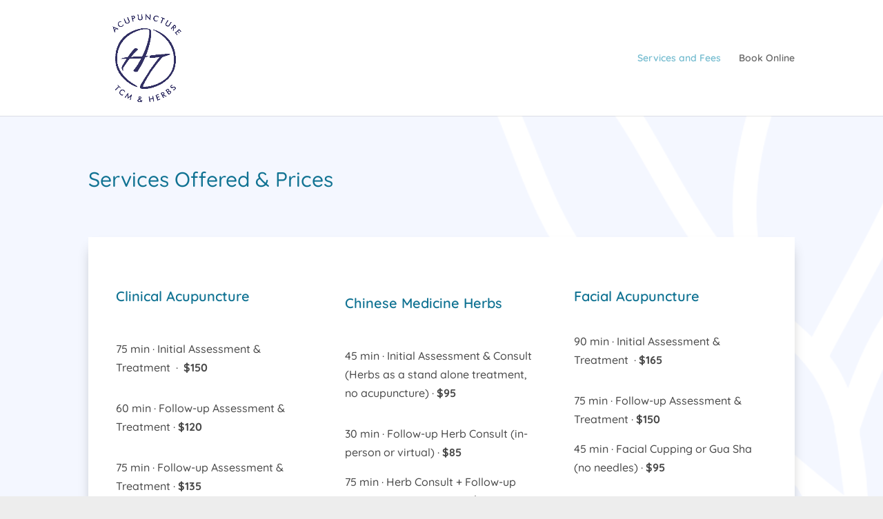

--- FILE ---
content_type: text/css
request_url: https://heathertcm.com/wp-content/et-cache/66/et-core-unified-tb-70-deferred-66.min.css?ver=1762565013
body_size: -40
content:
.et_pb_section_1_tb_footer.et_pb_section{padding-top:15px;padding-bottom:14px;background-color:rgba(237,150,0,0.56)!important}.et_pb_row_2_tb_footer.et_pb_row{padding-bottom:15px!important;margin-top:-14px!important;margin-right:auto!important;margin-left:auto!important;padding-bottom:15px}.et_pb_text_4_tb_footer.et_pb_text{color:#ffffff!important}.et_pb_text_4_tb_footer{font-family:'Quicksand',Helvetica,Arial,Lucida,sans-serif}